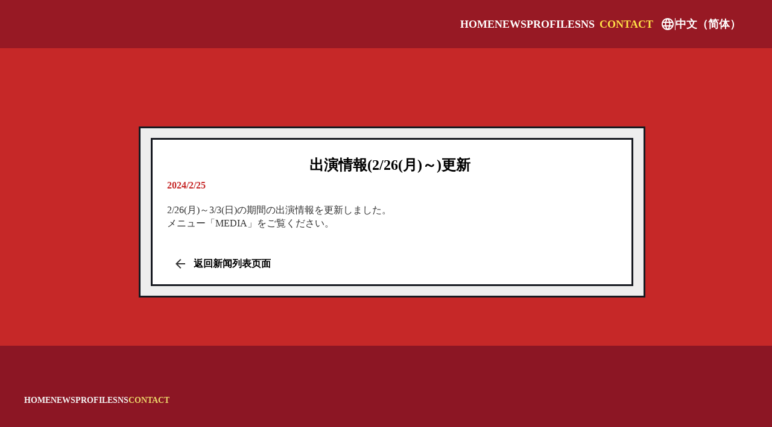

--- FILE ---
content_type: text/html;charset=utf-8
request_url: https://gogotakei.com/ch/posts/VgTZ0ks3
body_size: 31188
content:
<!DOCTYPE html>
<html lang="ja">
<head><meta charset="utf-8">
<meta name="viewport" content="width=device-width, initial-scale=1">
<title>武井壮（Takei So）Official Website</title>
<link rel="preconnect" href="https://fonts.gstatic.com" crossorigin>
<meta name="generator" content="Studio.Design">
<meta name="robots" content="all">
<meta property="og:site_name" content="武井壮（Takei So）Official Website">
<meta property="og:title" content="武井壮（Takei So）Official Website">
<meta property="og:image" content="https://storage.googleapis.com/production-os-assets/assets/6a80dd1e-2620-41c3-a15f-bb28680ba67b">
<meta property="og:description" content>
<meta property="og:type" content="website">
<meta name="description" content>
<meta property="twitter:card" content="summary_large_image">
<meta property="twitter:image" content="https://storage.googleapis.com/production-os-assets/assets/6a80dd1e-2620-41c3-a15f-bb28680ba67b">
<meta name="apple-mobile-web-app-title" content="武井壮（Takei So）Official Website">
<meta name="format-detection" content="telephone=no,email=no,address=no">
<meta name="chrome" content="nointentdetection">
<meta name="google-site-verification" content="fRdjFGo4Yn7A6cmNqrjnLcdx6pKNhgEj7PbxKuykpTA">
<meta property="og:url" content="/ch/posts/VgTZ0ks3">
<link rel="icon" type="image/png" href="https://storage.googleapis.com/production-os-assets/assets/c8e8e30e-44ad-4f3f-99dd-83c22c8b9450" data-hid="2c9d455">
<link rel="apple-touch-icon" type="image/png" href="https://storage.googleapis.com/production-os-assets/assets/c8e8e30e-44ad-4f3f-99dd-83c22c8b9450" data-hid="74ef90c"><link rel="modulepreload" as="script" crossorigin href="/_nuxt/entry.1775d8aa.js"><link rel="preload" as="style" href="/_nuxt/entry.8fd7fced.css"><link rel="prefetch" as="image" type="image/svg+xml" href="/_nuxt/close_circle.c7480f3c.svg"><link rel="prefetch" as="image" type="image/svg+xml" href="/_nuxt/round_check.0ebac23f.svg"><link rel="prefetch" as="script" crossorigin href="/_nuxt/LottieRenderer.16344243.js"><link rel="prefetch" as="script" crossorigin href="/_nuxt/error-404.1327bc9a.js"><link rel="prefetch" as="script" crossorigin href="/_nuxt/error-500.a745e09a.js"><link rel="stylesheet" href="/_nuxt/entry.8fd7fced.css"><style>.page-enter-active{transition:.6s cubic-bezier(.4,.4,0,1)}.page-leave-active{transition:.3s cubic-bezier(.4,.4,0,1)}.page-enter-from,.page-leave-to{opacity:0}</style><style>:root{--rebranding-loading-bg:#e5e5e5;--rebranding-loading-bar:#222}</style><style>.app[data-v-d12de11f]{align-items:center;flex-direction:column;height:100%;justify-content:center;width:100%}.title[data-v-d12de11f]{font-size:34px;font-weight:300;letter-spacing:2.45px;line-height:30px;margin:30px}</style><style>.LoadMoreAnnouncer[data-v-4f7a7294]{height:1px;margin:-1px;overflow:hidden;padding:0;position:absolute;width:1px;clip:rect(0,0,0,0);border-width:0;white-space:nowrap}</style><style>.TitleAnnouncer[data-v-1a8a037a]{height:1px;margin:-1px;overflow:hidden;padding:0;position:absolute;width:1px;clip:rect(0,0,0,0);border-width:0;white-space:nowrap}</style><style>.publish-studio-style[data-v-74fe0335]{transition:.4s cubic-bezier(.4,.4,0,1)}</style><style>.product-font-style[data-v-ed93fc7d]{transition:.4s cubic-bezier(.4,.4,0,1)}</style><style>/*! * Font Awesome Free 6.4.2 by @fontawesome - https://fontawesome.com * License - https://fontawesome.com/license/free (Icons: CC BY 4.0, Fonts: SIL OFL 1.1, Code: MIT License) * Copyright 2023 Fonticons, Inc. */.fa-brands,.fa-solid{-moz-osx-font-smoothing:grayscale;-webkit-font-smoothing:antialiased;--fa-display:inline-flex;align-items:center;display:var(--fa-display,inline-block);font-style:normal;font-variant:normal;justify-content:center;line-height:1;text-rendering:auto}.fa-solid{font-family:Font Awesome\ 6 Free;font-weight:900}.fa-brands{font-family:Font Awesome\ 6 Brands;font-weight:400}:host,:root{--fa-style-family-classic:"Font Awesome 6 Free";--fa-font-solid:normal 900 1em/1 "Font Awesome 6 Free";--fa-style-family-brands:"Font Awesome 6 Brands";--fa-font-brands:normal 400 1em/1 "Font Awesome 6 Brands"}@font-face{font-display:block;font-family:Font Awesome\ 6 Free;font-style:normal;font-weight:900;src:url(https://storage.googleapis.com/production-os-assets/assets/fontawesome/1629704621943/6.4.2/webfonts/fa-solid-900.woff2) format("woff2"),url(https://storage.googleapis.com/production-os-assets/assets/fontawesome/1629704621943/6.4.2/webfonts/fa-solid-900.ttf) format("truetype")}@font-face{font-display:block;font-family:Font Awesome\ 6 Brands;font-style:normal;font-weight:400;src:url(https://storage.googleapis.com/production-os-assets/assets/fontawesome/1629704621943/6.4.2/webfonts/fa-brands-400.woff2) format("woff2"),url(https://storage.googleapis.com/production-os-assets/assets/fontawesome/1629704621943/6.4.2/webfonts/fa-brands-400.ttf) format("truetype")}</style><style>.spinner[data-v-36413753]{animation:loading-spin-36413753 1s linear infinite;height:16px;pointer-events:none;width:16px}.spinner[data-v-36413753]:before{border-bottom:2px solid transparent;border-right:2px solid transparent;border-color:transparent currentcolor currentcolor transparent;border-style:solid;border-width:2px;opacity:.2}.spinner[data-v-36413753]:after,.spinner[data-v-36413753]:before{border-radius:50%;box-sizing:border-box;content:"";height:100%;position:absolute;width:100%}.spinner[data-v-36413753]:after{border-left:2px solid transparent;border-top:2px solid transparent;border-color:currentcolor transparent transparent currentcolor;border-style:solid;border-width:2px;opacity:1}@keyframes loading-spin-36413753{0%{transform:rotate(0deg)}to{transform:rotate(1turn)}}</style><style>@font-face{font-family:grandam;font-style:normal;font-weight:400;src:url(https://storage.googleapis.com/studio-front/fonts/grandam.ttf) format("truetype")}@font-face{font-family:Material Icons;font-style:normal;font-weight:400;src:url(https://storage.googleapis.com/production-os-assets/assets/material-icons/1629704621943/MaterialIcons-Regular.eot);src:local("Material Icons"),local("MaterialIcons-Regular"),url(https://storage.googleapis.com/production-os-assets/assets/material-icons/1629704621943/MaterialIcons-Regular.woff2) format("woff2"),url(https://storage.googleapis.com/production-os-assets/assets/material-icons/1629704621943/MaterialIcons-Regular.woff) format("woff"),url(https://storage.googleapis.com/production-os-assets/assets/material-icons/1629704621943/MaterialIcons-Regular.ttf) format("truetype")}.StudioCanvas{display:flex;height:auto;min-height:100dvh}.StudioCanvas>.sd{min-height:100dvh;overflow:clip}a,abbr,address,article,aside,audio,b,blockquote,body,button,canvas,caption,cite,code,dd,del,details,dfn,div,dl,dt,em,fieldset,figcaption,figure,footer,form,h1,h2,h3,h4,h5,h6,header,hgroup,html,i,iframe,img,input,ins,kbd,label,legend,li,main,mark,menu,nav,object,ol,p,pre,q,samp,section,select,small,span,strong,sub,summary,sup,table,tbody,td,textarea,tfoot,th,thead,time,tr,ul,var,video{border:0;font-family:sans-serif;line-height:1;list-style:none;margin:0;padding:0;text-decoration:none;-webkit-font-smoothing:antialiased;-webkit-backface-visibility:hidden;box-sizing:border-box;color:#333;transition:.3s cubic-bezier(.4,.4,0,1);word-spacing:1px}a:focus:not(:focus-visible),button:focus:not(:focus-visible),summary:focus:not(:focus-visible){outline:none}nav ul{list-style:none}blockquote,q{quotes:none}blockquote:after,blockquote:before,q:after,q:before{content:none}a,button{background:transparent;font-size:100%;margin:0;padding:0;vertical-align:baseline}ins{text-decoration:none}ins,mark{background-color:#ff9;color:#000}mark{font-style:italic;font-weight:700}del{text-decoration:line-through}abbr[title],dfn[title]{border-bottom:1px dotted;cursor:help}table{border-collapse:collapse;border-spacing:0}hr{border:0;border-top:1px solid #ccc;display:block;height:1px;margin:1em 0;padding:0}input,select{vertical-align:middle}textarea{resize:none}.clearfix:after{clear:both;content:"";display:block}[slot=after] button{overflow-anchor:none}</style><style>.sd{flex-wrap:nowrap;max-width:100%;pointer-events:all;z-index:0;-webkit-overflow-scrolling:touch;align-content:center;align-items:center;display:flex;flex:none;flex-direction:column;position:relative}.sd::-webkit-scrollbar{display:none}.sd,.sd.richText *{transition-property:all,--g-angle,--g-color-0,--g-position-0,--g-color-1,--g-position-1,--g-color-2,--g-position-2,--g-color-3,--g-position-3,--g-color-4,--g-position-4,--g-color-5,--g-position-5,--g-color-6,--g-position-6,--g-color-7,--g-position-7,--g-color-8,--g-position-8,--g-color-9,--g-position-9,--g-color-10,--g-position-10,--g-color-11,--g-position-11}input.sd,textarea.sd{align-content:normal}.sd[tabindex]:focus{outline:none}.sd[tabindex]:focus-visible{outline:1px solid;outline-color:Highlight;outline-color:-webkit-focus-ring-color}input[type=email],input[type=tel],input[type=text],select,textarea{-webkit-appearance:none}select{cursor:pointer}.frame{display:block;overflow:hidden}.frame>iframe{height:100%;width:100%}.frame .formrun-embed>iframe:not(:first-child){display:none!important}.image{position:relative}.image:before{background-position:50%;background-size:cover;border-radius:inherit;content:"";height:100%;left:0;pointer-events:none;position:absolute;top:0;transition:inherit;width:100%;z-index:-2}.sd.file{cursor:pointer;flex-direction:row;outline:2px solid transparent;outline-offset:-1px;overflow-wrap:anywhere;word-break:break-word}.sd.file:focus-within{outline-color:Highlight;outline-color:-webkit-focus-ring-color}.file>input[type=file]{opacity:0;pointer-events:none;position:absolute}.sd.text,.sd:where(.icon){align-content:center;align-items:center;display:flex;flex-direction:row;justify-content:center;overflow:visible;overflow-wrap:anywhere;word-break:break-word}.sd:where(.icon.fa){display:inline-flex}.material-icons{align-items:center;display:inline-flex;font-family:Material Icons;font-size:24px;font-style:normal;font-weight:400;justify-content:center;letter-spacing:normal;line-height:1;text-transform:none;white-space:nowrap;word-wrap:normal;direction:ltr;text-rendering:optimizeLegibility;-webkit-font-smoothing:antialiased}.sd:where(.icon.material-symbols){align-items:center;display:flex;font-style:normal;font-variation-settings:"FILL" var(--symbol-fill,0),"wght" var(--symbol-weight,400);justify-content:center;min-height:1em;min-width:1em}.sd.material-symbols-outlined{font-family:Material Symbols Outlined}.sd.material-symbols-rounded{font-family:Material Symbols Rounded}.sd.material-symbols-sharp{font-family:Material Symbols Sharp}.sd.material-symbols-weight-100{--symbol-weight:100}.sd.material-symbols-weight-200{--symbol-weight:200}.sd.material-symbols-weight-300{--symbol-weight:300}.sd.material-symbols-weight-400{--symbol-weight:400}.sd.material-symbols-weight-500{--symbol-weight:500}.sd.material-symbols-weight-600{--symbol-weight:600}.sd.material-symbols-weight-700{--symbol-weight:700}.sd.material-symbols-fill{--symbol-fill:1}a,a.icon,a.text{-webkit-tap-highlight-color:rgba(0,0,0,.15)}.fixed{z-index:2}.sticky{z-index:1}.button{transition:.4s cubic-bezier(.4,.4,0,1)}.button,.link{cursor:pointer}.submitLoading{opacity:.5!important;pointer-events:none!important}.richText{display:block;word-break:break-word}.richText [data-thread],.richText a,.richText blockquote,.richText em,.richText h1,.richText h2,.richText h3,.richText h4,.richText li,.richText ol,.richText p,.richText p>code,.richText pre,.richText pre>code,.richText s,.richText strong,.richText table tbody,.richText table tbody tr,.richText table tbody tr>td,.richText table tbody tr>th,.richText u,.richText ul{backface-visibility:visible;color:inherit;font-family:inherit;font-size:inherit;font-style:inherit;font-weight:inherit;letter-spacing:inherit;line-height:inherit;text-align:inherit}.richText p{display:block;margin:10px 0}.richText>p{min-height:1em}.richText img,.richText video{height:auto;max-width:100%;vertical-align:bottom}.richText h1{display:block;font-size:3em;font-weight:700;margin:20px 0}.richText h2{font-size:2em}.richText h2,.richText h3{display:block;font-weight:700;margin:10px 0}.richText h3{font-size:1em}.richText h4,.richText h5{font-weight:600}.richText h4,.richText h5,.richText h6{display:block;font-size:1em;margin:10px 0}.richText h6{font-weight:500}.richText [data-type=table]{overflow-x:auto}.richText [data-type=table] p{white-space:pre-line;word-break:break-all}.richText table{border:1px solid #f2f2f2;border-collapse:collapse;border-spacing:unset;color:#1a1a1a;font-size:14px;line-height:1.4;margin:10px 0;table-layout:auto}.richText table tr th{background:hsla(0,0%,96%,.5)}.richText table tr td,.richText table tr th{border:1px solid #f2f2f2;max-width:240px;min-width:100px;padding:12px}.richText table tr td p,.richText table tr th p{margin:0}.richText blockquote{border-left:3px solid rgba(0,0,0,.15);font-style:italic;margin:10px 0;padding:10px 15px}.richText [data-type=embed_code]{margin:20px 0;position:relative}.richText [data-type=embed_code]>.height-adjuster>.wrapper{position:relative}.richText [data-type=embed_code]>.height-adjuster>.wrapper[style*=padding-top] iframe{height:100%;left:0;position:absolute;top:0;width:100%}.richText [data-type=embed_code][data-embed-sandbox=true]{display:block;overflow:hidden}.richText [data-type=embed_code][data-embed-code-type=instagram]>.height-adjuster>.wrapper[style*=padding-top]{padding-top:100%}.richText [data-type=embed_code][data-embed-code-type=instagram]>.height-adjuster>.wrapper[style*=padding-top] blockquote{height:100%;left:0;overflow:hidden;position:absolute;top:0;width:100%}.richText [data-type=embed_code][data-embed-code-type=codepen]>.height-adjuster>.wrapper{padding-top:50%}.richText [data-type=embed_code][data-embed-code-type=codepen]>.height-adjuster>.wrapper iframe{height:100%;left:0;position:absolute;top:0;width:100%}.richText [data-type=embed_code][data-embed-code-type=slideshare]>.height-adjuster>.wrapper{padding-top:56.25%}.richText [data-type=embed_code][data-embed-code-type=slideshare]>.height-adjuster>.wrapper iframe{height:100%;left:0;position:absolute;top:0;width:100%}.richText [data-type=embed_code][data-embed-code-type=speakerdeck]>.height-adjuster>.wrapper{padding-top:56.25%}.richText [data-type=embed_code][data-embed-code-type=speakerdeck]>.height-adjuster>.wrapper iframe{height:100%;left:0;position:absolute;top:0;width:100%}.richText [data-type=embed_code][data-embed-code-type=snapwidget]>.height-adjuster>.wrapper{padding-top:30%}.richText [data-type=embed_code][data-embed-code-type=snapwidget]>.height-adjuster>.wrapper iframe{height:100%;left:0;position:absolute;top:0;width:100%}.richText [data-type=embed_code][data-embed-code-type=firework]>.height-adjuster>.wrapper fw-embed-feed{-webkit-user-select:none;-moz-user-select:none;user-select:none}.richText [data-type=embed_code_empty]{display:none}.richText ul{margin:0 0 0 20px}.richText ul li{list-style:disc;margin:10px 0}.richText ul li p{margin:0}.richText ol{margin:0 0 0 20px}.richText ol li{list-style:decimal;margin:10px 0}.richText ol li p{margin:0}.richText hr{border-top:1px solid #ccc;margin:10px 0}.richText p>code{background:#eee;border:1px solid rgba(0,0,0,.1);border-radius:6px;display:inline;margin:2px;padding:0 5px}.richText pre{background:#eee;border-radius:6px;font-family:Menlo,Monaco,Courier New,monospace;margin:20px 0;padding:25px 35px;white-space:pre-wrap}.richText pre code{border:none;padding:0}.richText strong{color:inherit;display:inline;font-family:inherit;font-weight:900}.richText em{font-style:italic}.richText a,.richText u{text-decoration:underline}.richText a{color:#007cff;display:inline}.richText s{text-decoration:line-through}.richText [data-type=table_of_contents]{background-color:#f5f5f5;border-radius:2px;color:#616161;font-size:16px;list-style:none;margin:0;padding:24px 24px 8px;text-decoration:underline}.richText [data-type=table_of_contents] .toc_list{margin:0}.richText [data-type=table_of_contents] .toc_item{color:currentColor;font-size:inherit!important;font-weight:inherit;list-style:none}.richText [data-type=table_of_contents] .toc_item>a{border:none;color:currentColor;font-size:inherit!important;font-weight:inherit;text-decoration:none}.richText [data-type=table_of_contents] .toc_item>a:hover{opacity:.7}.richText [data-type=table_of_contents] .toc_item--1{margin:0 0 16px}.richText [data-type=table_of_contents] .toc_item--2{margin:0 0 16px;padding-left:2rem}.richText [data-type=table_of_contents] .toc_item--3{margin:0 0 16px;padding-left:4rem}.sd.section{align-content:center!important;align-items:center!important;flex-direction:column!important;flex-wrap:nowrap!important;height:auto!important;max-width:100%!important;padding:0!important;width:100%!important}.sd.section-inner{position:static!important}@property --g-angle{syntax:"<angle>";inherits:false;initial-value:180deg}@property --g-color-0{syntax:"<color>";inherits:false;initial-value:transparent}@property --g-position-0{syntax:"<percentage>";inherits:false;initial-value:.01%}@property --g-color-1{syntax:"<color>";inherits:false;initial-value:transparent}@property --g-position-1{syntax:"<percentage>";inherits:false;initial-value:100%}@property --g-color-2{syntax:"<color>";inherits:false;initial-value:transparent}@property --g-position-2{syntax:"<percentage>";inherits:false;initial-value:100%}@property --g-color-3{syntax:"<color>";inherits:false;initial-value:transparent}@property --g-position-3{syntax:"<percentage>";inherits:false;initial-value:100%}@property --g-color-4{syntax:"<color>";inherits:false;initial-value:transparent}@property --g-position-4{syntax:"<percentage>";inherits:false;initial-value:100%}@property --g-color-5{syntax:"<color>";inherits:false;initial-value:transparent}@property --g-position-5{syntax:"<percentage>";inherits:false;initial-value:100%}@property --g-color-6{syntax:"<color>";inherits:false;initial-value:transparent}@property --g-position-6{syntax:"<percentage>";inherits:false;initial-value:100%}@property --g-color-7{syntax:"<color>";inherits:false;initial-value:transparent}@property --g-position-7{syntax:"<percentage>";inherits:false;initial-value:100%}@property --g-color-8{syntax:"<color>";inherits:false;initial-value:transparent}@property --g-position-8{syntax:"<percentage>";inherits:false;initial-value:100%}@property --g-color-9{syntax:"<color>";inherits:false;initial-value:transparent}@property --g-position-9{syntax:"<percentage>";inherits:false;initial-value:100%}@property --g-color-10{syntax:"<color>";inherits:false;initial-value:transparent}@property --g-position-10{syntax:"<percentage>";inherits:false;initial-value:100%}@property --g-color-11{syntax:"<color>";inherits:false;initial-value:transparent}@property --g-position-11{syntax:"<percentage>";inherits:false;initial-value:100%}</style><style>.snackbar[data-v-e23c1c77]{align-items:center;background:#fff;border:1px solid #ededed;border-radius:6px;box-shadow:0 16px 48px -8px rgba(0,0,0,.08),0 10px 25px -5px rgba(0,0,0,.11);display:flex;flex-direction:row;gap:8px;justify-content:space-between;left:50%;max-width:90vw;padding:16px 20px;position:fixed;top:32px;transform:translateX(-50%);-webkit-user-select:none;-moz-user-select:none;user-select:none;width:480px;z-index:9999}.snackbar.v-enter-active[data-v-e23c1c77],.snackbar.v-leave-active[data-v-e23c1c77]{transition:.4s cubic-bezier(.4,.4,0,1)}.snackbar.v-enter-from[data-v-e23c1c77],.snackbar.v-leave-to[data-v-e23c1c77]{opacity:0;transform:translate(-50%,-10px)}.snackbar .convey[data-v-e23c1c77]{align-items:center;display:flex;flex-direction:row;gap:8px;padding:0}.snackbar .convey .icon[data-v-e23c1c77]{background-position:50%;background-repeat:no-repeat;flex-shrink:0;height:24px;width:24px}.snackbar .convey .message[data-v-e23c1c77]{font-size:14px;font-style:normal;font-weight:400;line-height:20px;white-space:pre-line}.snackbar .convey.error .icon[data-v-e23c1c77]{background-image:url(/_nuxt/close_circle.c7480f3c.svg)}.snackbar .convey.error .message[data-v-e23c1c77]{color:#f84f65}.snackbar .convey.success .icon[data-v-e23c1c77]{background-image:url(/_nuxt/round_check.0ebac23f.svg)}.snackbar .convey.success .message[data-v-e23c1c77]{color:#111}.snackbar .button[data-v-e23c1c77]{align-items:center;border-radius:40px;color:#4b9cfb;display:flex;flex-shrink:0;font-family:Inter;font-size:12px;font-style:normal;font-weight:700;justify-content:center;line-height:16px;padding:4px 8px}.snackbar .button[data-v-e23c1c77]:hover{background:#f5f5f5}</style><style>a[data-v-757b86f2]{align-items:center;border-radius:4px;bottom:20px;height:20px;justify-content:center;left:20px;perspective:300px;position:fixed;transition:0s linear;width:84px;z-index:2000}@media (hover:hover){a[data-v-757b86f2]{transition:.4s cubic-bezier(.4,.4,0,1);will-change:width,height}a[data-v-757b86f2]:hover{height:32px;width:200px}}[data-v-757b86f2] .custom-fill path{fill:var(--03ccd9fe)}.fade-enter-active[data-v-757b86f2],.fade-leave-active[data-v-757b86f2]{position:absolute;transform:translateZ(0);transition:opacity .3s cubic-bezier(.4,.4,0,1);will-change:opacity,transform}.fade-enter-from[data-v-757b86f2],.fade-leave-to[data-v-757b86f2]{opacity:0}</style><style>.design-canvas__modal{height:100%;pointer-events:none;position:fixed;transition:none;width:100%;z-index:2}.design-canvas__modal:focus{outline:none}.design-canvas__modal.v-enter-active .studio-canvas,.design-canvas__modal.v-leave-active,.design-canvas__modal.v-leave-active .studio-canvas{transition:.4s cubic-bezier(.4,.4,0,1)}.design-canvas__modal.v-enter-active .studio-canvas *,.design-canvas__modal.v-leave-active .studio-canvas *{transition:none!important}.design-canvas__modal.isNone{transition:none}.design-canvas__modal .design-canvas__modal__base{height:100%;left:0;pointer-events:auto;position:fixed;top:0;transition:.4s cubic-bezier(.4,.4,0,1);width:100%;z-index:-1}.design-canvas__modal .studio-canvas{height:100%;pointer-events:none}.design-canvas__modal .studio-canvas>*{background:none!important;pointer-events:none}</style></head>
<body ><div id="__nuxt"><div><span></span><span></span><!----></div></div><script type="application/json" id="__NUXT_DATA__" data-ssr="true">[["Reactive",1],{"data":2,"state":40,"_errors":41,"serverRendered":43,"path":44,"pinia":45},{"dynamicDatach/posts/VgTZ0ks3":3},{"body":4,"title":5,"slug":6,"tags":7,"_meta":26,"_filter":37,"id":39},"\u003Cp data-uid=\"Z4BvbCU_\" data-time=\"1708877465078\">2/26(月)～3/3(日)の期間の出演情報を更新しました。\u003Cbr>メニュー「MEDIA」をご覧ください。\u003C/p>","出演情報(2/26(月)～)更新","VgTZ0ks3",[8],{"title":9,"slug":10,"_meta":11,"_filter":24,"id":25},"ニュース","media",{"project":12,"publishedAt":14,"createdAt":15,"order":16,"publishType":17,"schema":18,"uid":22,"updatedAt":23},{"id":13},"KHqvLPXoGQIvGqB5M3Qj",["Date","2024-01-28T03:38:56.000Z"],["Date","2023-10-06T08:03:42.000Z"],-1,"draft",{"id":19,"key":20,"postType":21},"psZwB6dujrcSpWcTTnqz","tags","blank","SBEIeKzV",["Date","2023-10-06T15:21:44.000Z"],[],"CTvKCjQrp1AZQFPFZcUD",{"project":27,"publishedAt":28,"createdAt":29,"order":30,"publishType":17,"schema":31,"uid":35,"updatedAt":36},{"id":13},["Date","2024-02-25T16:11:10.000Z"],["Date","2024-02-25T16:10:55.000Z"],190,{"id":32,"key":33,"postType":34},"Ah1dCymEPuOS9LHIoEdM","posts","post","CailUiLZ",["Date","2024-02-25T16:11:08.000Z"],[38],"tags:SBEIeKzV","Gzjd2OqNNBiHPPUABknR",{},{"dynamicDatach/posts/VgTZ0ks3":42},null,true,"/ch/posts/VgTZ0ks3",{"cmsContentStore":46,"indexStore":50,"projectStore":53,"productStore":76,"pageHeadStore":272},{"listContentsMap":47,"contentMap":48},["Map"],["Map",49,3],"posts/VgTZ0ks3",{"routeType":51,"host":52},"publish","gogotakei.com",{"project":54},{"id":55,"name":56,"type":57,"customDomain":58,"iconImage":58,"coverImage":59,"displayBadge":60,"integrations":61,"snapshot_path":74,"snapshot_id":75,"recaptchaSiteKey":-1},"9YWyQjrnWM","武井壮（Takei So）Official Website","web","","https://storage.googleapis.com/production-os-assets/assets/6a80dd1e-2620-41c3-a15f-bb28680ba67b",false,[62,65,68,71],{"integration_name":63,"code":64},"custom-code","true",{"integration_name":66,"code":67},"google-analytics","G-8N4LT0F7Y5",{"integration_name":69,"code":70},"google-tag-manager","GTM-MBFCH3JF",{"integration_name":72,"code":73},"search-console","fRdjFGo4Yn7A6cmNqrjnLcdx6pKNhgEj7PbxKuykpTA","https://storage.googleapis.com/studio-publish/projects/9YWyQjrnWM/maZDxAbAOR/","maZDxAbAOR",{"product":77,"isLoaded":43,"selectedModalIds":269,"redirectPage":42,"isInitializedRSS":60,"pageViewMap":270,"symbolViewMap":271},{"breakPoints":78,"colors":82,"fonts":83,"head":117,"info":121,"pages":128,"resources":254,"symbols":257,"style":258,"styleVars":260,"enablePassword":60,"classes":265,"publishedUid":268},[79],{"maxWidth":80,"name":81},690,"mobile",[],[84,112],{"family":85,"subsets":86,"variants":92,"vendor":111},"Montserrat",[87,88,89,90,91],"cyrillic","cyrillic-ext","latin","latin-ext","vietnamese",[93,94,95,96,97,98,99,100,101,102,103,104,105,106,107,108,109,110],"100","200","300","regular","500","600","700","800","900","100italic","200italic","300italic","italic","500italic","600italic","700italic","800italic","900italic","google",{"family":113,"subsets":114,"variants":116,"vendor":111},"Noto Sans JP",[87,115,89,90,91],"japanese",[93,94,95,96,97,98,99,100,101],{"favicon":118,"lang":119,"meta":120,"title":58},"https://storage.googleapis.com/production-os-assets/assets/c8e8e30e-44ad-4f3f-99dd-83c22c8b9450","ja",{"description":58,"og:image":58},{"baseWidth":122,"created_at":123,"screen":124,"type":57,"updated_at":126,"version":127},1280,1518591100346,{"baseWidth":122,"height":125,"isAutoHeight":60,"width":122,"workingState":60},600,1518792996878,"4.1.3",[129,152,156,160,167,171,175,182,189,196,200,207,212,216,220,224,228,234,239,244,249],{"head":130,"id":146,"position":147,"type":149,"uuid":150,"symbolIds":151},{"customCode":131,"meta":143,"title":145},{"headEnd":132},[133],{"memo":134,"src":135,"tags":136,"uuid":142},"WebMasterTool","\u003Cmeta name=\"msvalidate.01\" content=\"38FAF29ECED852E5F4CA4A6DF47B2F2C\" />",[137],{"attrs":138,"tagName":141},{"content":139,"name":140},"38FAF29ECED852E5F4CA4A6DF47B2F2C","msvalidate.01","meta","40320e7b-6a1a-43ac-90de-800c96b07ed8",{"description":144,"og:image":58},"”百獣の王”武井壮のオフィシャルウェブサイト。武井壮のテレビ・ラジオ・Youtubeなどメディアに関する最新の出演情報をイチ早くお届け！公式ウェブサイトにしかない情報を随時追加予定。","目指せ百獣の王！武井壮（Takei So）Official Website","/",{"x":148,"y":148},0,"page","bf9fed39-ac7e-4c42-aa12-40d655a39612",[],{"id":153,"type":149,"uuid":154,"symbolIds":155},"404","2ae213a0-a2c5-4e8e-a087-bd8f8fb19978",[],{"id":157,"type":149,"uuid":158,"symbolIds":159},"news","b47e7972-aacc-4693-9e7c-aa8b095a4dd4",[],{"head":161,"id":163,"position":164,"type":149,"uuid":165,"symbolIds":166},{"meta":162,"title":58},{"description":58,"og:image":58},"en",{"x":148,"y":148},"74d4eafe-b2bc-4a44-acd5-b5a100f4dc79",[],{"id":168,"type":149,"uuid":169,"symbolIds":170},"en/news","7d189a25-7d63-4bf8-b861-b8c243b6d404",[],{"id":172,"type":149,"uuid":173,"symbolIds":174},"kr/news","39c6dc0a-5e6e-4e4a-9ed9-76b4a2e3a253",[],{"head":176,"id":178,"position":179,"type":149,"uuid":180,"symbolIds":181},{"meta":177,"title":58},{"description":58,"og:image":58},"th/news",{"x":148,"y":148},"ed681f21-3d90-4952-9476-64358fd80311",[],{"head":183,"id":185,"position":186,"type":149,"uuid":187,"symbolIds":188},{"meta":184,"title":58},{"description":58,"og:image":58},"th",{"x":148,"y":148},"10fe1046-1a74-465a-877e-a53f3982563e",[],{"head":190,"id":192,"position":193,"type":149,"uuid":194,"symbolIds":195},{"meta":191,"title":58},{"description":58,"og:image":58},"ch",{"x":148,"y":148},"1fdbe83c-66c4-4b97-9591-aa67e3b2fd71",[],{"id":197,"type":149,"uuid":198,"symbolIds":199},"ch/news","8809b8c0-5212-41dc-b247-7019064a838d",[],{"head":201,"id":203,"position":204,"type":149,"uuid":205,"symbolIds":206},{"meta":202,"title":58},{"description":58,"og:image":58},"kr",{"x":148,"y":148},"96655061-7e04-4c33-8cb6-ccdfcbbb18cd",[],{"id":208,"isCookieModal":60,"responsive":43,"type":209,"uuid":210,"symbolIds":211},"menu","modal","0f245ebe-5852-4371-a57e-f30a6c33af72",[],{"id":213,"isCookieModal":60,"responsive":43,"type":209,"uuid":214,"symbolIds":215},"kr/menu","25f3ce01-b228-45b1-b223-c4ca2ad98369",[],{"id":217,"isCookieModal":60,"responsive":43,"type":209,"uuid":218,"symbolIds":219},"en/menu","4c834de2-d072-4184-aa95-e50bce12a041",[],{"id":221,"isCookieModal":60,"responsive":43,"type":209,"uuid":222,"symbolIds":223},"th/menu","343943d9-e45e-4ab0-a990-2a46b901ddca",[],{"id":225,"isCookieModal":60,"responsive":43,"type":209,"uuid":226,"symbolIds":227},"ch/menu","571d7d84-3e7a-4cd7-a69f-f21f77398ac6",[],{"cmsRequest":229,"id":231,"type":149,"uuid":232,"symbolIds":233},{"contentSlug":230,"schemaKey":33},"{{$route.params.slug}}","posts/:slug","1639a58c-2e62-4bd3-86d3-5aabbe730521",[],{"cmsRequest":235,"id":236,"type":149,"uuid":237,"symbolIds":238},{"contentSlug":230,"schemaKey":33},"en/posts/:slug","cb3be808-7c13-4f02-87e9-2798776b45e4",[],{"cmsRequest":240,"id":241,"type":149,"uuid":242,"symbolIds":243},{"contentSlug":230,"schemaKey":33},"th/posts/:slug","2fa8a613-a7a5-4df1-a2e1-8fbb933f3a6e",[],{"cmsRequest":245,"id":246,"type":149,"uuid":247,"symbolIds":248},{"contentSlug":230,"schemaKey":33},"kr/posts/:slug","9b98c153-5204-40e4-b654-74d439ea07a9",[],{"cmsRequest":250,"id":251,"type":149,"uuid":252,"symbolIds":253},{"contentSlug":230,"schemaKey":33},"ch/posts/:slug","fe5cb0e4-bc80-4cd4-bd32-cf8972c5a3c9",[],{"rssList":255,"apiList":256,"cmsProjectId":13},[],[],[],{"fontFamily":259},[],{"fontFamily":261},[262],{"key":263,"name":58,"value":264},"6db1c39f","'Noto Sans JP'",{"typography":266,"motion":267},[],[],"20260118141922",[],{},["Map"],{"googleFontMap":273,"typesquareLoaded":60,"hasCustomFont":60,"materialSymbols":274},["Map"],[]]</script><script>window.__NUXT__={};window.__NUXT__.config={public:{apiBaseUrl:"https://api.studiodesignapp.com/api",cmsApiBaseUrl:"https://api.cms.studiodesignapp.com",previewBaseUrl:"https://preview.studio.site",facebookAppId:"569471266584583",firebaseApiKey:"AIzaSyBkjSUz89vvvl35U-EErvfHXLhsDakoNNg",firebaseProjectId:"studio-7e371",firebaseAuthDomain:"studio-7e371.firebaseapp.com",firebaseDatabaseURL:"https://studio-7e371.firebaseio.com",firebaseStorageBucket:"studio-7e371.appspot.com",firebaseMessagingSenderId:"373326844567",firebaseAppId:"1:389988806345:web:db757f2db74be8b3",studioDomain:".studio.site",studioPublishUrl:"https://storage.googleapis.com/studio-publish",studioPublishIndexUrl:"https://storage.googleapis.com/studio-publish-index",rssApiPath:"https://rss.studiodesignapp.com/rssConverter",embedSandboxDomain:".studioiframesandbox.com",apiProxyUrl:"https://studio-api-proxy-rajzgb4wwq-an.a.run.app",proxyApiBaseUrl:"",isDev:false,fontsApiBaseUrl:"https://fonts.studio.design",jwtCookieName:"jwt_token"},app:{baseURL:"/",buildAssetsDir:"/_nuxt/",cdnURL:""}}</script><script type="module" src="/_nuxt/entry.1775d8aa.js" crossorigin></script></body>
</html>

--- FILE ---
content_type: image/svg+xml
request_url: https://storage.googleapis.com/studio-design-asset-files/projects/9YWyQjrnWM/s-42x42_feb3dbad-999a-4fb9-90e2-64dead865d23.svg
body_size: 1707
content:
<svg width="42" height="42" viewBox="0 0 42 42" fill="none" xmlns="http://www.w3.org/2000/svg">
<g clip-path="url(#clip0_1052_283)">
<path d="M21.0002 10.0767C18.8566 10.0767 16.7611 10.7125 14.9788 11.9035C13.1964 13.0945 11.8073 14.7873 10.987 16.7677C10.1667 18.7482 9.95217 20.9275 10.3704 23.0299C10.7887 25.1324 11.821 27.0636 13.3368 28.5793C14.8526 30.0951 16.7838 31.1273 18.8863 31.5455C20.9888 31.9636 23.168 31.749 25.1485 30.9286C27.1289 30.1083 28.8216 28.7191 30.0126 26.9367C31.2035 25.1543 31.8392 23.0588 31.8392 20.9152C31.8336 18.0423 30.6899 15.2886 28.6583 13.2572C26.6268 11.2257 23.8731 10.0821 21.0002 10.0767ZM21.0002 27.859C19.627 27.859 18.2846 27.4517 17.1428 26.6887C16.001 25.9257 15.1111 24.8413 14.5857 23.5725C14.0602 22.3038 13.9227 20.9078 14.1906 19.5609C14.4586 18.214 15.1198 16.9769 16.0909 16.0058C17.0619 15.0348 18.2991 14.3735 19.6459 14.1056C20.9928 13.8377 22.3888 13.9751 23.6576 14.5006C24.9263 15.0261 26.0107 15.916 26.7737 17.0578C27.5367 18.1995 27.944 19.5419 27.9441 20.9152C27.9359 22.7543 27.2017 24.5157 25.9012 25.8162C24.6008 27.1167 22.8393 27.8509 21.0002 27.859Z" fill="white"/>
<path d="M32.2624 12.2782C33.6186 12.2782 34.7181 11.1787 34.7181 9.82244C34.7181 8.46617 33.6186 7.3667 32.2624 7.3667C30.9061 7.3667 29.8066 8.46617 29.8066 9.82244C29.8066 11.1787 30.9061 12.2782 32.2624 12.2782Z" fill="white"/>
<path d="M38.6127 3.47172C36.4115 1.18566 33.2783 0 29.7217 0H12.2783C4.91148 0 0 4.91148 0 12.2783V29.6373C0 33.2783 1.18566 36.4115 3.55656 38.698C5.84304 40.8996 8.89056 42.0004 12.3631 42.0004H29.6373C33.2783 42.0004 36.3266 40.8148 38.5283 38.698C40.8148 36.4963 42 33.364 42 29.7221V12.2783C42 8.72172 40.8143 5.67336 38.6127 3.47172ZM38.2742 29.7217C38.2742 32.3467 37.3426 34.4635 35.8184 35.9033C34.2943 37.343 32.1775 38.1049 29.6369 38.1049H12.3627C9.82254 38.1049 7.70532 37.3426 6.18114 35.9033C4.65696 34.3791 3.89466 32.2623 3.89466 29.6373V12.2783C3.89466 9.73812 4.65696 7.6209 6.18114 6.09672C7.62048 4.65738 9.82212 3.89508 12.3627 3.89508H29.8066C32.3467 3.89508 34.4639 4.65738 35.9881 6.18156C37.5075 7.84321 38.3266 10.0273 38.2746 12.2783L38.2742 29.7217Z" fill="white"/>
</g>
<defs>
<clipPath id="clip0_1052_283">
<rect width="42" height="42" fill="white"/>
</clipPath>
</defs>
</svg>


--- FILE ---
content_type: image/svg+xml
request_url: https://storage.googleapis.com/studio-design-asset-files/projects/9YWyQjrnWM/s-42x42_071e39e4-4502-4f08-a16f-389782b7895d.svg
body_size: -42
content:
<svg width="42" height="42" viewBox="0 0 42 42" fill="none" xmlns="http://www.w3.org/2000/svg">
<g clip-path="url(#clip0_1052_279)">
<path d="M24.461 17.7841L39.762 0H36.1362L22.8503 15.4417L12.239 0H0L16.0465 23.3506L0 42H3.62605L17.6563 25.693L28.8626 42H41.1016L24.4601 17.7841H24.461ZM19.4947 23.5563L17.8688 21.2311L4.93257 2.72933H10.502L20.9417 17.6609L22.5675 19.9861L36.1379 39.3948H30.5685L19.4947 23.5572V23.5563Z" fill="white"/>
</g>
<defs>
<clipPath id="clip0_1052_279">
<rect width="42" height="42" fill="white"/>
</clipPath>
</defs>
</svg>


--- FILE ---
content_type: image/svg+xml
request_url: https://storage.googleapis.com/studio-design-asset-files/projects/9YWyQjrnWM/s-826x960_9a8e42e9-26f3-44e6-99f1-6d1fee7c4206.svg
body_size: 1344
content:
<svg width="826" height="960" viewBox="0 0 826 960" fill="none" xmlns="http://www.w3.org/2000/svg">
<path d="M642.685 444.941C638.55 442.959 634.35 441.052 630.095 439.226C622.685 302.691 548.08 224.525 422.809 223.725C422.242 223.721 421.678 223.722 421.11 223.722C346.182 223.722 283.866 255.705 245.51 313.904L314.405 361.164C343.058 317.692 388.026 308.424 421.143 308.424C421.525 308.424 421.91 308.424 422.288 308.428C463.535 308.691 494.66 320.683 514.805 344.07C529.465 361.097 539.27 384.625 544.125 414.319C507.555 408.104 468.005 406.192 425.725 408.616C306.623 415.477 230.056 484.939 235.198 581.46C237.808 630.42 262.199 672.54 303.875 700.055C339.112 723.315 384.495 734.69 431.661 732.115C493.95 728.7 542.815 704.935 576.905 661.48C602.795 628.48 619.17 585.715 626.4 531.83C656.085 549.745 678.085 573.32 690.235 601.66C710.895 649.835 712.1 729 647.505 793.54C590.91 850.08 522.88 874.54 420.067 875.295C306.021 874.45 219.769 837.875 163.69 766.585C111.177 699.83 84.0385 603.41 83.026 480C84.0385 356.589 111.177 260.168 163.69 193.414C219.769 122.125 306.019 85.55 420.066 84.7025C534.94 85.5565 622.695 122.307 680.92 193.94C709.47 229.068 730.995 273.244 745.185 324.752L825.92 303.211C808.72 239.811 781.655 185.179 744.825 139.87C670.18 48.0334 561.01 0.97574 420.348 0H419.785C279.408 0.97235 171.46 48.209 98.9415 140.396C34.4095 222.432 1.122 336.579 0.00349998 479.663L0 480L0.00349998 480.337C1.122 623.42 34.4095 737.57 98.9415 819.605C171.46 911.79 279.408 959.03 419.785 960H420.348C545.15 959.135 633.12 926.46 705.59 854.055C800.405 759.33 797.55 640.595 766.3 567.705C743.88 515.435 701.135 472.981 642.685 444.941ZM427.202 647.535C375.002 650.475 320.772 627.045 318.098 576.86C316.116 539.65 344.579 498.13 430.406 493.184C440.235 492.617 449.88 492.34 459.355 492.34C490.53 492.34 519.695 495.369 546.21 501.165C536.32 624.675 478.31 644.73 427.202 647.535Z" fill="white"/>
</svg>


--- FILE ---
content_type: image/svg+xml
request_url: https://storage.googleapis.com/studio-design-asset-files/projects/9YWyQjrnWM/s-42x42_72224228-a869-401d-a7b3-f0f4332f8615.svg
body_size: 359
content:
<svg width="42" height="42" viewBox="0 0 42 42" fill="none" xmlns="http://www.w3.org/2000/svg">
<g clip-path="url(#clip0_1052_290)">
<path d="M41.1226 10.8911C40.8833 10.001 40.4143 9.18954 39.7626 8.53785C39.1109 7.88616 38.2994 7.41716 37.4094 7.17785C34.1338 6.30005 21 6.30005 21 6.30005C21 6.30005 7.86618 6.30005 4.5906 7.17785C3.7006 7.4172 2.88911 7.88621 2.23743 8.53789C1.58574 9.18958 1.11673 10.0011 0.87738 10.8911C0 14.1662 0 21 0 21C0 21 0 27.8339 0.87738 31.109C1.11671 31.9991 1.5857 32.8106 2.23738 33.4624C2.88907 34.1142 3.70057 34.5832 4.5906 34.8227C7.86618 35.7 21 35.7 21 35.7C21 35.7 34.1338 35.7 37.4094 34.8227C38.2994 34.5833 39.111 34.1142 39.7627 33.4624C40.4144 32.8107 40.8833 31.9991 41.1226 31.109C42 27.8343 42 21 42 21C42 21 42 14.1662 41.1226 10.8911ZM16.8 27.3V14.7L27.7116 21L16.8 27.3Z" fill="white"/>
</g>
<defs>
<clipPath id="clip0_1052_290">
<rect width="42" height="42" fill="white"/>
</clipPath>
</defs>
</svg>


--- FILE ---
content_type: image/svg+xml
request_url: https://storage.googleapis.com/studio-design-asset-files/projects/9YWyQjrnWM/s-42x42_6bd56014-3cdf-46fa-bc6d-d5b42e47aa00.svg
body_size: 896
content:
<svg width="42" height="42" viewBox="0 0 42 42" fill="none" xmlns="http://www.w3.org/2000/svg">
<g clip-path="url(#clip0_1052_294)">
<path d="M22.302 0H29.484C29.484 0 29.0854 9.22655 39.4586 9.87378V17.0058C39.4586 17.0058 33.9226 17.3531 29.484 13.9637L29.5617 28.6889C29.5617 31.3215 28.7811 33.895 27.3185 36.0839C25.8559 38.2728 23.7771 39.9789 21.3449 40.9863C18.9128 41.9938 16.2365 42.2574 13.6545 41.7439C11.0725 41.2303 8.70072 39.9626 6.83918 38.1011C4.97764 36.2396 3.70989 33.868 3.19625 31.286C2.68261 28.704 2.94614 26.0277 3.95352 23.5955C4.96091 21.1633 6.6669 19.0844 8.85577 17.6217C11.0446 16.1591 13.6181 15.3784 16.2507 15.3783H18.1171V22.6703C16.9001 22.2908 15.5943 22.3054 14.3861 22.7119C13.1778 23.1184 12.1288 23.8961 11.3887 24.9341C10.6486 25.972 10.2552 27.2172 10.2646 28.492C10.274 29.7668 10.6857 31.006 11.4411 32.0329C12.1964 33.0599 13.2568 33.822 14.4709 34.2107C15.685 34.5993 16.9909 34.5946 18.2022 34.1972C19.4135 33.7998 20.4683 33.03 21.2162 31.9976C21.9641 30.9653 22.3669 29.7231 22.3671 28.4483L22.302 0Z" fill="white"/>
</g>
<defs>
<clipPath id="clip0_1052_294">
<rect width="42" height="42" fill="white"/>
</clipPath>
</defs>
</svg>


--- FILE ---
content_type: image/svg+xml
request_url: https://storage.googleapis.com/studio-design-asset-files/projects/9YWyQjrnWM/s-150x150_b18bd71a-0f6f-4a63-b5d8-5df1a40f6fb2.svg
body_size: 9375
content:
<?xml version="1.0" encoding="UTF-8"?><svg id="_レイヤー_1" xmlns="http://www.w3.org/2000/svg" viewBox="0 0 900 900"><defs><style>.cls-1{fill:#8c1624;opacity:.6;stroke-width:0px;}</style></defs><path id="_線画" class="cls-1" d="m535.21,180.09c-.62.33-1.29.49-1.94.49-1.46,0-2.88-.78-3.62-2.16l-10.15-18.85c-1.08-2-.33-4.49,1.67-5.57,2-1.08,4.49-.33,5.57,1.67l10.15,18.85c1.08,2,.33,4.49-1.67,5.57Zm-176.97-22.95c1.34-1.84.93-4.41-.91-5.74-1.84-1.33-4.41-.93-5.74.91l-11.6,15.95c-1.34,1.84-.93,4.41.91,5.74.73.53,1.58.79,2.41.79,1.27,0,2.52-.59,3.33-1.69l11.6-15.95Zm-241.74,372.99l9.08-70.28.13-51.29v-2.08s.69-1.96.69-1.96l30.45-86.99.77-2.19,1.51-1.76,100.14-116.71,15.61-27.06-17.08-12.33-4.91-3.55-.2-6.05-1.45-44.95-.17-5.34,3.78-3.78,33.35-33.35,7.42-7.42,8.51,6.14,57.57,41.51,36.85-10.05,3.99-1.09,3.84,1.53,40.19,16.08,51.59-9.5,4-.74,3.65,1.79,37.94,18.56,72.83-50.94,10.66-7.46,6.87,11.05,27.07,43.5,2.43,3.91-.72,4.54-6.77,42.53-.9,5.65-4.89,2.96-19.59,11.87c5.04,6,11.18,13.32,15.9,18.99,9.57,11.49,20.21,34.93,23.01,41.3l67.64,90.83,1.4,1.88.61,2.27,21.75,80.47.54,1.98-.14,2.05-8.55,129.15-.08,1.27-.34,1.22-35.77,128.56-.33,1.17-.55,1.08-55.9,110.83-9.23,21.41-3.21,7.45h-5.85s0,8.22,0,8.22h-12.33s-10.27,0-10.27,0h-12.33s-8.22,0-8.22,0h-12.33s-8.09,0-8.09,0h-12.33s-8.22,0-8.22,0h-12.33s-8.22,0-8.22,0h-12.33v-12.33s0-7.22,0-7.22l-2.97-18.23-.56-3.43,1.31-3.22,10.2-24.96,22.03-85.35-4.34-11.71-25.92,100.17-.25.98-.41.92-10.91,24.69v1.51s0,12.33,0,12.33h-12.33s-10.27,0-10.27,0h-12.33s-8.22,0-8.22,0h-12.33s-8.09,0-8.09,0h-12.33s-8.22,0-8.22,0h-12.33v-11.45s-5.8-6.72-5.8-6.72l-4.05-4.69,1.34-6.05,5.47-24.62,6.35-40.81-8.29-37.32-15.9-14.06-17.69,8.84-8.07,4.03-6.29-6.47-14.26-14.67-2.17,38.42,22.95,75.72,10.32,23.22,1.61,3.62-.8,3.88-3.25,15.68v6.96s0,12.33,0,12.33h-12.33s-10.27,0-10.27,0h-12.33s-8.22,0-8.22,0h-12.33s-8.09,0-8.09,0h-12.33s-8.22,0-8.22,0h-12.33s-8.22,0-8.22,0h-12.33v-10.1s-4.15,0-4.15,0l-3.14-7.64-3.34-8.12h-1.95s-10.27,0-10.27,0h-12.33s-8.22,0-8.22,0h-12.33s-8.09,0-8.09,0h-12.33v-12.33s0-2.4,0-2.4l-7.07-24.96-51.42-110.76-.95-2.05-.16-2.26-8.7-121.8-.09-1.23.16-1.23ZM659.14,252.69c-.14-.42-.19-.86-.19-1.28l-.02-.02s-12.08-28.03-21.75-39.63c-8.65-10.38-21.94-26.18-24.64-29.38l-41.19-35.26,30.9-33.82c1.53-1.67,4.13-1.79,5.81-.26,1.68,1.53,1.79,4.13.26,5.81l-25.17,27.56,36.19,30.98,24.61-14.92,6.77-42.53-27.07-43.5-78.78,55.1-44.47-21.75-55.1,10.15-43.5-17.4-42.53,11.6-62.35-44.95-33.35,33.35,1.45,44.95,20.42,14.75,34.11-30.42-19.28-28.93c-1.26-1.89-.75-4.44,1.14-5.7,1.89-1.26,4.44-.75,5.7,1.14l23.25,34.87-40.6,36.21c-.21.19-.44.35-.68.48l-19.7,34.15h0c0,.8-.23,1.6-.71,2.31-.12.17-11.88,17.75-30.28,63.04-16.48,40.57-29.82,129.76-32.56,149l41.36,9.68,24.61,38.89,40.81,4.37,17.21,32.99,28.02-1.17-11.32-198.01-11.17-23.1,11.61-44.9,15.18-11.39c-3.78-3.91-8.89-11-8.05-20.27.73-7.98,3.91-13.02,6.57-15.93l-3.63-2.37c-1.9-1.24-2.44-3.78-1.2-5.69,1.24-1.9,3.79-2.44,5.69-1.2l30.22,19.67-.08-8.21c-.02-2.27,1.8-4.13,4.07-4.15h.04c2.25,0,4.09,1.81,4.11,4.07l.06,5.72,2.85-2.14,2.88-6.21,57.58.09,2.58,6.42,3,2.1.05-5.34c.02-2.26,1.86-4.07,4.11-4.07h.04c2.27.02,4.09,1.88,4.07,4.15l-.06,6.68,37.25-15.7c2.09-.88,4.5.1,5.38,2.19.88,2.09-.1,4.5-2.19,5.38l-2.03.85c1.55,3.87,4.06,12.19,1.62,21.17-1.69,6.19-4.54,10.79-6.78,13.7l19.44,13.61,8.55,42.48-11.08,26.58-8.54,203.55,32.38,11.21,29.78-29.78,45.65-1.43,21.5-40.14,47.52-11.18-15.45-126.43-20.89-62.44Zm-188.86-43.99l2.99,9.01c.31.93.28,1.94-.09,2.85l-16.74,41.02,59.09,34.59c1.96,1.15,2.62,3.66,1.47,5.62-.76,1.31-2.14,2.03-3.55,2.03-.71,0-1.42-.18-2.07-.56l-.38-.22-12.16,201.18c2.14,1.52,3.45,4.06,3.38,6.89l-.36,25.01c0,.1-.02.2-.03.29-.01.16-.02.32-.05.48-.03.13-.07.26-.11.39-.04.13-.07.25-.12.38-.06.14-.13.26-.21.39-.06.1-.1.21-.17.31-.11.16-.24.3-.37.45-.05.05-.08.11-.13.17,0,0-.01.01-.02.02h0c-.83.82-15.86,14.96-62.33,14.96-12.66,0-22.85-.92-31.01-2.28-.29.06-.59.11-.88.11-.78,0-1.54-.24-2.2-.66-19.15-3.68-25.85-9.74-26.81-10.7-.1-.1-.17-.21-.26-.32-.04-.05-.09-.1-.13-.16-.11-.15-.2-.3-.28-.45-.05-.09-.1-.18-.14-.27-.06-.13-.1-.26-.15-.39-.05-.13-.09-.27-.12-.41-.02-.09-.03-.18-.04-.27-.02-.13-.06-.26-.06-.39l-1.44-24.57c-.4-4.28,1.21-6.93,3.29-8.28l-17.45-203.5c-1.35-.05-2.64-.75-3.39-1.99-1.17-1.95-.53-4.47,1.41-5.64l41.78-25.01s.03-.04.05-.06c.14-.16.3-.3.47-.43.04-.03.07-.07.11-.1.16-.12.34-.22.52-.32.06-.03.11-.07.16-.1.16-.08.32-.13.49-.18.09-.03.18-.07.27-.1.05-.01.09-.02.14-.03l9.83-5.88-16.86-41.3c-.37-.91-.4-1.92-.1-2.85l2.82-8.48c-.09.07-.19.12-.29.17l-43.81,32.87-10.14,39.19,10.57,21.85,11.65,203.81h0s2.99,46.93,2.99,46.93c8.18,4.05,39.7,18.71,68.66,19.52,27.68.82,60.6-11.78,69.43-15.38l2.96-42.37,8.7-207.28.03-.73,10.67-25.62-7.4-36.79-52.04-36.41Zm37.58-13.72l-26.74,11.27,22.42,15.69c1.72-2.17,4.17-5.93,5.59-11.14,1.79-6.58-.13-12.94-1.27-15.82Zm-96.31,42.67l8.01,19.64,14.6-8.74,15.1,8.84,7.88-19.31-15.95-9.77,4.71-7.61,14.45,9.52,4.64-11.36-6.39-19.23-.92-2.29-46.78-.08-.56,1.21c-.03.25-.08.49-.16.74l-6.43,19.35,4.57,11.2,12.57-7.97,4.71,7.61-14.06,8.25Zm-25.4,54.82l-.29,28.49c.02,4.21-2.52,7.65-6.17,8.36-.41.08-.85.12-1.3.12-2.55,0-5.59-1.39-7.2-5.42l-.52-1.24,10.37,120.89c7.31-9.67,22.78-22.79,53.43-24.34,32.5-1.63,50.85,13.33,59.8,24.17l7.64-126.27-2.63,5.05c-1.39,2.89-4.07,4.65-6.91,4.65-.41,0-.82-.04-1.23-.11-2.68-.49-5.72-2.81-6.17-7.79l-2.99-26.28-11.89,5.4c-.54.25-1.12.37-1.7.37-.64,0-1.29-.15-1.88-.45-1.12-.57-1.91-1.62-2.15-2.86l-3.34-16.79-12.32,5.59c-.54.25-1.12.37-1.7.37-.64,0-1.29-.15-1.88-.45-1.12-.57-1.91-1.62-2.15-2.86l-4.02-20.2-4.74-2.77-5.47,3.27-3.43,21.36c-.22,1.35-1.09,2.5-2.32,3.07-.55.26-1.14.38-1.74.38-.73,0-1.46-.2-2.11-.58l-12.42-7.43-2.42,17.87c-.18,1.34-1.01,2.51-2.22,3.12-.58.29-1.22.44-1.85.44-.68,0-1.36-.17-1.97-.5l-12.11-6.62Zm12.09-12.84l-8.8,5.27,7.53,4.12,1.27-9.39Zm-20.3,12.16l-9.1,5.45,8.83,20.98.27-26.43Zm8.35,213.14c2.08,1.13,3.89,3.02,4.96,5.42l17.62,33.21c7.64,1.28,17.31,2.17,29.43,2.17s22.39-1.05,30.28-2.55l17.88-35.05c1.07-2.15,2.57-3.54,4.17-4.38l2.83-46.86c-2.19-4.47-17.12-31.42-58.58-29.33-42.22,2.13-51.52,28-51.89,29.08-.16.5-.42.93-.73,1.31l4.03,46.98Zm-3.34,7.66s0,.02,0,.03l1.34,22.78c1.85,1.25,6.15,3.67,14.06,5.86l-14.43-27.2c-.05-.1-.1-.2-.15-.31-.21-.49-.52-.88-.82-1.17Zm96.16,28.03c8.06-2.46,12.58-5.17,14.55-6.56l.33-22.58c-.06.1-.13.21-.2.35l-14.68,28.79Zm23.49-242.49l-12.58-7.37,2.94,25.85,9.65-18.49Zm-22.88-13.39l-10.27-6.01,1.95,9.79,8.32-3.78Zm-22.94-13.43l-8.35-4.89,1.58,7.96,6.77-3.07Zm-38.62,4.12l1.37-8.55-7.83,4.69,6.46,3.86Zm-30.88-68.57l-19.6-12.76c-1.57,1.34-4.76,4.9-5.41,12.1-.61,6.66,3.83,11.98,6.5,14.54l18.5-13.88Zm231.78,615.81h10.27s0-7.14,0-7.14l-3.02-8.45h-4.36s-2.89,8.09-2.89,8.09v7.5Zm-20.55,0h10.27s0-7.5,0-7.5l-2.89-8.09h-4.36s-3.02,8.45-3.02,8.45v7.14Zm-20.42,0h10.27s0-7.5,0-7.5l-2.89-8.09h-4.36s-3.02,8.45-3.02,8.45v7.14Zm-20.55,0h10.27s0-7.5,0-7.5l-2.89-8.09h-4.36s-3.02,8.45-3.02,8.45v7.14Zm-20.55,0h10.27s0-7.5,0-7.5l-2.89-8.09h-4.36s-3.02,8.45-3.02,8.45v7.14Zm-46.75-25.86h10.27s0-3.39,0-3.39l-2.89-8.09h-4.36s-3.02,8.45-3.02,8.45v3.03Zm-20.55,0h10.27s0-3.75,0-3.75l-2.77-7.73h-4.36s-3.13,8.75-3.13,8.75c0,.01-.01.03-.02.04v2.68Zm-20.42,0h10.27s0-3.75,0-3.75l-2.77-7.73h-4.36s-3.13,8.75-3.13,8.75c0,.01-.01.03-.02.04v2.68Zm-20.55,0h10.27s0-3.75,0-3.75l-2.76-7.73h-4.36s-3.13,8.75-3.13,8.75c0,.01-.01.03-.02.04v2.68Zm-5.91-10.55l3.28-9.15h15.93s2.31,6.44,2.31,6.44l2.31-6.44h15.93s2.24,6.27,2.24,6.27l2.25-6.27h15.93s2.24,6.26,2.24,6.26l2.24-6.26h15.93s1.79,5,1.79,5l7.28-16.47,32.1-124.05c-.11-.22-.2-.44-.27-.69l-5.88-19.94-44.13,54.41-29.52-20.3-31.03,34.06-8.53-6.39,7.04,31.67-6.77,43.5-5.56,25.01,2.89,3.35Zm-67.54,36.41h10.27s0-7.5,0-7.5l-2.89-8.09h-4.36s-3.02,8.45-3.02,8.45v7.14Zm-20.55,0h10.27s0-7.86,0-7.86l-2.77-7.73h-4.36s-3.13,8.75-3.13,8.75c0,.01-.01.03-.02.04v6.79Zm-20.42,0h10.27s0-7.86,0-7.86l-2.77-7.73h-4.36s-3.13,8.75-3.13,8.75c0,.01-.01.03-.02.04v6.79Zm-20.55,0h10.27s0-7.86,0-7.86l-2.77-7.73h-4.36s-3.13,8.75-3.13,8.75c0,.01-.01.03-.02.04v6.79Zm-20.55,0h10.27s0-7.86,0-7.86l-2.77-7.73h-4.36s-3.13,8.75-3.13,8.75c0,.01-.01.03-.02.04v6.79Zm-16.44-29.97h.05l.57,1.38.1.23s.02.06.03.09l7.47,18.15h.68s4.91-13.71,4.91-13.71h15.93s2.31,6.44,2.31,6.44l2.31-6.44h15.93s2.31,6.44,2.31,6.44l2.31-6.44h15.93s2.24,6.27,2.24,6.27l2.25-6.27h15.93s2.24,6.26,2.24,6.26l2.24-6.26h15.93s.21.59.21.59l.4-1.92-10.63-23.92-23.56-77.74-8.03-23.25c-.74-2.15.4-4.49,2.54-5.23,2.15-.74,4.49.4,5.23,2.54l1.23,3.56,2.04-36.12-30.37-30.74c-1.6-1.62-1.58-4.22.04-5.81,1.62-1.6,4.22-1.58,5.81.04l30.93,31.32c.27.27.47.58.65.89l27.38,28.17,25.13-12.57,22.81,20.17c.24.11.47.25.68.41l11.75,8.81,30.83-33.84,29.17,20.06,60.92-75.11c1.43-1.76,4.02-2.03,5.78-.6,1.76,1.43,2.03,4.02.6,5.78l-15.29,18.85,6.72,22.81,11.13,30.05,1.82-7.29c.55-2.2,2.78-3.54,4.98-2.99,2.2.55,3.54,2.78,2.99,4.98l-5.32,21.27c-.07.29-.18.55-.3.81l-22.36,86.66-10.51,25.74.59,3.62h15.71s2.31,6.44,2.31,6.44l2.31-6.44h15.93s2.31,6.44,2.31,6.44l2.31-6.44h15.93s2.24,6.27,2.24,6.27l2.25-6.27h15.93s2.24,6.26,2.24,6.26l2.24-6.26h15.93s5.08,14.21,5.08,14.21c.16.46.23.92.23,1.38h1.99s9.38-21.75,9.38-21.75l56.07-111.16,35.77-128.56,8.55-129.15-21.75-80.47-53.15-71.38,13.83,41.33,16.45,134.56-51.08,12.02-21.99,41.06-47.15,1.47-31.12,31.12-35.06-12.13-2.94,42.07-2.27,1c-1.62.71-39.16,17.06-72.5,17.06-.91,0-1.83-.01-2.73-.04-35.36-.98-72.74-20.67-74.31-21.5l-2.03-1.08-3.03-47.58-33.39,1.39-17.59-33.71-40.38-4.33-24.94-39.41-45.37-10.62.5-3.7c.6-4.4,14.79-108.35,33.62-154.69,5.84-14.37,11-25.97,15.36-35.16l-77.64,90.49-30.45,86.99-.13,51.88,6.58,76.01,75.72,174.07,36.58,82.14Zm-18.74,4.11h10.27s0-2.83,0-2.83l-4.64-8.65h-2.74s-2.89,8.08-2.89,8.08v3.4Zm-20.55,0h10.27s0-3.37,0-3.37l-2.9-8.11h-4.36s-3.02,8.43-3.02,8.43v3.05Zm-20.42,0h10.27s0-3.02,0-3.02l-3.03-8.45h-4.35s-2.89,8.09-2.89,8.09v3.39Zm-59.64-143.3l51.83,111.65,4.06,14.34.85-2.38h15.93s2.31,6.44,2.31,6.44l2.31-6.44h15.93s2.25,6.27,2.25,6.27l2.25-6.27h5.7s-28.16-63.24-28.16-63.24l-76-174.72c-.18-.41-.29-.84-.33-1.29l-3.38-39.03-4.25,32.88,8.7,121.8Z"/></svg>

--- FILE ---
content_type: image/svg+xml
request_url: https://storage.googleapis.com/studio-design-asset-files/projects/9YWyQjrnWM/s-42x42_15fd788b-4f78-4215-a2d3-0808234526ad.svg
body_size: 528
content:
<svg width="42" height="42" viewBox="0 0 42 42" fill="none" xmlns="http://www.w3.org/2000/svg">
<g clip-path="url(#clip0_1052_298)">
<path d="M36.0885 0H5.91024C4.34256 0.000334138 2.83921 0.623356 1.73084 1.73203C0.622483 2.84071 -0.000111401 4.34424 1.49513e-08 5.91192V36.0889C0.00011135 37.6565 0.622804 39.1598 1.73114 40.2683C2.83948 41.3768 4.3427 41.9997 5.91024 42H19.6442V26.67H14.4535V20.69H19.6442V16.2859C19.6442 13.7894 20.3346 11.8513 21.7153 10.4714C23.0959 9.0916 24.9684 8.40028 27.3328 8.39748C29.7007 8.39748 31.2337 8.48946 31.9343 8.6625V13.986H28.7805C27.6412 13.986 26.8633 14.2275 26.447 14.7105C25.9872 15.3358 25.7666 16.105 25.825 16.879V20.6905H31.7402L30.9515 26.67H25.825V42H36.0885C37.6563 42 39.1599 41.3772 40.2686 40.2686C41.3772 39.1599 42 37.6563 42 36.0885V5.91192C42.0001 5.13557 41.8472 4.36682 41.5501 3.64956C41.2531 2.93229 40.8176 2.28056 40.2687 1.73159C39.7198 1.18261 39.0681 0.747133 38.3508 0.450026C37.6336 0.152919 36.8648 -1.95942e-09 36.0885 0Z" fill="white"/>
</g>
<defs>
<clipPath id="clip0_1052_298">
<rect width="42" height="42" fill="white"/>
</clipPath>
</defs>
</svg>


--- FILE ---
content_type: text/plain; charset=utf-8
request_url: https://analytics.studiodesignapp.com/event
body_size: -230
content:
Message published: 17638584187790069